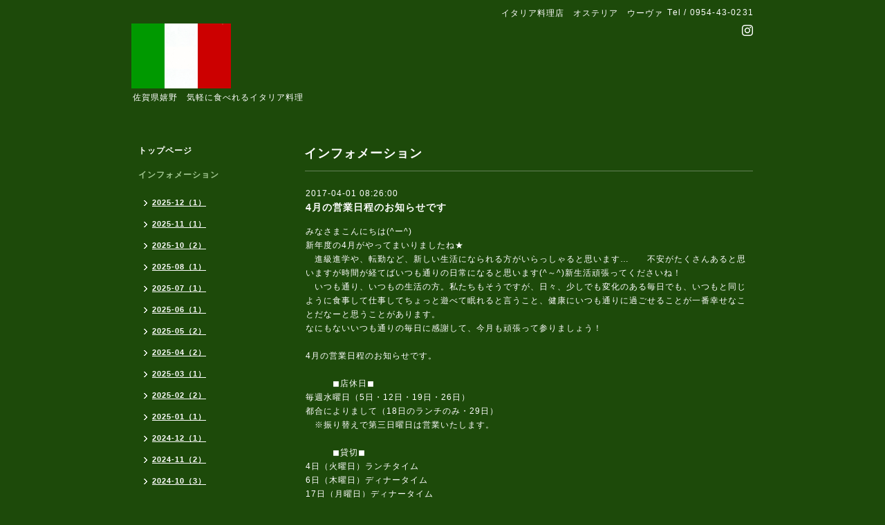

--- FILE ---
content_type: text/html; charset=utf-8
request_url: https://uva-ureshino.com/info/1503905
body_size: 4342
content:
<!DOCTYPE html PUBLIC "-//W3C//DTD XHTML 1.0 Transitional//EN" "http://www.w3.org/TR/xhtml1/DTD/xhtml1-transitional.dtd">
<html xmlns="http://www.w3.org/1999/xhtml" xml:lang="ja" lang="ja">
<head>
<meta http-equiv="content-type" content="text/html; charset=utf-8" />
<title>4月の営業日程のお知らせです - イタリア料理店　オステリア　ウーヴァ</title>
<meta name="viewport" content="width=device-width, initial-scale=1, maximum-scale=1, user-scalable=yes" />
<meta name="keywords" content="オステリア　ウーヴァ,イタリア料理,嬉野,佐賀,ピッツァ,パスタ,uva,ウーバ,おいしい,ピザ,スパゲティ,本格的,家庭的,安い,ランチ,イタリアン,子供大丈夫,ウーバ,コース,記念日,忘年会" />
<meta name="description" content="みなさまこんにちは(^ー^)新年度の4月がやってまいりましたね★　進級進学や、転勤など、新しい生活になられる方がいらっしゃると思います&amp;hellip;　　不安がたくさんあ..." />
<meta property="og:title" content="4月の営業日程のお知らせです" />
<meta property="og:image" content="https://cdn.goope.jp/3112/100621230013b3zz.gif" />
<meta property="og:site_name" content="イタリア料理店　オステリア　ウーヴァ" />
<meta http-equiv="content-style-type" content="text/css" />
<meta http-equiv="content-script-type" content="text/javascript" />

<link rel="alternate" type="application/rss+xml" title="イタリア料理店　オステリア　ウーヴァ / RSS" href="/feed.rss" />
<style type="text/css" media="all">@import "/style.css?522197-1561964527";</style>
<script type="text/javascript" src="/assets/jquery/jquery-1.9.1.min.js"></script>
<script type="text/javascript" src="/js/tooltip.js"></script>
<script type="text/javascript" src="/assets/responsiveslides/responsiveslides.min.js"></script>
<script type="text/javascript" src="/assets/colorbox/jquery.colorbox-min.js"></script>
<script src="/js/theme_simple2/init.js"></script>

    <script>
      $(document).ready(function(){
      $("#main").find(".thickbox").colorbox({rel:'thickbox',maxWidth: '98%'});
      });
    </script>

</head>

<body id="info">
<div id="wrapper">
<div id="wrapper_inner">

<!-- ヘッダー部分ここから // -->
<div id="header">
<div id="header_inner">


    <div class="shop_title">
      <div class="shop_name shop_name_sp">イタリア料理店　オステリア　ウーヴァ</div>
      <div class="shop_rss shop_rss_sp"><a href="/feed.rss"><img src="/img/icon/rss2.png" /></a></div>
      <div class="shop_tel shop_tel_sp">Tel&nbsp;/&nbsp;0954-43-0231</div>
      <div class="header_social_wrap">
        

        

        
        <a href="https://www.instagram.com/osteria_uva/" target="_blank">
          <span class="icon-instagram"></span>
        </a>
        
      </div>
    </div>


  <div class="site_title">
    <h1 class="site_logo">
      <a class="shop_sitename" href="https://uva-ureshino.com"><img src='//cdn.goope.jp/3112/100621230013b3zz_m.gif' alt='イタリア料理店　オステリア　ウーヴァ' /></a>
    </h1>
    <div class="site_description site_description_smartphone">佐賀県嬉野　気軽に食べれるイタリア料理</div>
  </div>


</div>
</div>
<!-- // ヘッダー部分ここまで -->


<div id="contents">
<div id="contents_inner">


  <!-- メイン部分ここから -->
  <div id="main">
  <div id="main_inner">

    


    
    <!----------------------------------------------

      ページ：インフォメーション

    ---------------------------------------------->
    <h2 class="page_title">インフォメーション</h2>
    <div class="info_area">
    <div class="autopagerize_page_element">

      
      <div class="info">
        <div class="info_date">
          2017-04-01 08:26:00
        </div>
        <div class="info_title">
          <a href="/info/1503905">4月の営業日程のお知らせです</a>
        </div>
        <div class="info_photo">
          
        </div>
        <div class="info_body wysiwyg">
          <p>みなさまこんにちは(^ー^)</p>
<p>新年度の4月がやってまいりましたね★</p>
<p>　進級進学や、転勤など、新しい生活になられる方がいらっしゃると思います&hellip;　　不安がたくさんあると思いますが時間が経てばいつも通りの日常になると思います(^～^)新生活頑張ってくださいね！</p>
<p>　いつも通り、いつもの生活の方。私たちもそうですが、日々、少しでも変化のある毎日でも、いつもと同じように食事して仕事してちょっと遊べて眠れると言うこと、健康にいつも通りに過ごせることが一番幸せなことだなーと思うことがあります。</p>
<p>なにもないいつも通りの毎日に感謝して、今月も頑張って参りましょう！</p>
<p>&nbsp;</p>
<p>4月の営業日程のお知らせです。</p>
<p>&nbsp;</p>
<p>　　　◼店休日◼</p>
<p>毎週水曜日（5日・12日・19日・26日）</p>
<p>都合によりまして（18日のランチのみ・29日）</p>
<p>　※振り替えで第三日曜日は営業いたします。</p>
<p>&nbsp;</p>
<p>　　　◼貸切◼</p>
<p>4日（火曜日）ランチタイム</p>
<p>6日（木曜日）ディナータイム</p>
<p>17日（月曜日）ディナータイム</p>
<p>27日（木曜日）ディナータイム</p>
<p>&nbsp;</p>
<p>ご予約状況によりましてはお休みの変更などがある場合も、ございますので、ご来店の前にお電話で確認していただければ幸いです。</p>
<p>　小さなイタリア料理店です、今年の8月には１０周年を迎えます。基本的には夫婦二人で営業していますので、お時間を頂くことがありますが、みなさまに長く愛されるお店を目指して頑張って参ります★</p>
<p>よろしければご来店の際にはご予約いただければ確実ですので、みなさまのご予約心よりお待ちしております(o^&forall;^o)</p>
        </div>
      </div>
      

    </div>
    </div>
    


    


    


    


    


    


    

    

    

    


    


  </div>
  </div>
  <!-- // メイン部分ここまで -->

</div>
</div>
<!-- // contents -->


<!-- ナビゲーション部分ここから // -->
<div id="navi">
<div id="navi_inner">
  <ul>
    
    <li><a href="/"  class="navi_top">トップページ</a></li>
    
    <li><a href="/info"  class="navi_info active">インフォメーション</a><ul class="sub_navi">
<li><a href='/info/2025-12'>2025-12（1）</a></li>
<li><a href='/info/2025-11'>2025-11（1）</a></li>
<li><a href='/info/2025-10'>2025-10（2）</a></li>
<li><a href='/info/2025-08'>2025-08（1）</a></li>
<li><a href='/info/2025-07'>2025-07（1）</a></li>
<li><a href='/info/2025-06'>2025-06（1）</a></li>
<li><a href='/info/2025-05'>2025-05（2）</a></li>
<li><a href='/info/2025-04'>2025-04（2）</a></li>
<li><a href='/info/2025-03'>2025-03（1）</a></li>
<li><a href='/info/2025-02'>2025-02（2）</a></li>
<li><a href='/info/2025-01'>2025-01（1）</a></li>
<li><a href='/info/2024-12'>2024-12（1）</a></li>
<li><a href='/info/2024-11'>2024-11（2）</a></li>
<li><a href='/info/2024-10'>2024-10（3）</a></li>
<li><a href='/info/2024-09'>2024-09（1）</a></li>
<li><a href='/info/2024-08'>2024-08（2）</a></li>
<li><a href='/info/2024-07'>2024-07（3）</a></li>
<li><a href='/info/2024-06'>2024-06（1）</a></li>
<li><a href='/info/2024-05'>2024-05（1）</a></li>
<li><a href='/info/2024-04'>2024-04（2）</a></li>
<li><a href='/info/2024-03'>2024-03（1）</a></li>
<li><a href='/info/2024-02'>2024-02（1）</a></li>
<li><a href='/info/2024-01'>2024-01（1）</a></li>
<li><a href='/info/2023-12'>2023-12（2）</a></li>
<li><a href='/info/2023-11'>2023-11（3）</a></li>
<li><a href='/info/2023-10'>2023-10（2）</a></li>
<li><a href='/info/2023-08'>2023-08（1）</a></li>
<li><a href='/info/2023-07'>2023-07（2）</a></li>
<li><a href='/info/2023-06'>2023-06（1）</a></li>
<li><a href='/info/2023-05'>2023-05（2）</a></li>
<li><a href='/info/2023-04'>2023-04（1）</a></li>
<li><a href='/info/2023-03'>2023-03（3）</a></li>
<li><a href='/info/2023-02'>2023-02（2）</a></li>
<li><a href='/info/2023-01'>2023-01（2）</a></li>
<li><a href='/info/2022-12'>2022-12（2）</a></li>
<li><a href='/info/2022-11'>2022-11（1）</a></li>
<li><a href='/info/2022-10'>2022-10（1）</a></li>
<li><a href='/info/2022-09'>2022-09（2）</a></li>
<li><a href='/info/2022-08'>2022-08（3）</a></li>
<li><a href='/info/2022-07'>2022-07（3）</a></li>
<li><a href='/info/2022-06'>2022-06（3）</a></li>
<li><a href='/info/2022-05'>2022-05（2）</a></li>
<li><a href='/info/2022-04'>2022-04（1）</a></li>
<li><a href='/info/2022-03'>2022-03（3）</a></li>
<li><a href='/info/2022-02'>2022-02（3）</a></li>
<li><a href='/info/2022-01'>2022-01（5）</a></li>
<li><a href='/info/2021-12'>2021-12（2）</a></li>
<li><a href='/info/2021-10'>2021-10（3）</a></li>
<li><a href='/info/2021-08'>2021-08（2）</a></li>
<li><a href='/info/2021-07'>2021-07（1）</a></li>
<li><a href='/info/2021-06'>2021-06（1）</a></li>
<li><a href='/info/2021-05'>2021-05（3）</a></li>
<li><a href='/info/2021-04'>2021-04（1）</a></li>
<li><a href='/info/2021-03'>2021-03（3）</a></li>
<li><a href='/info/2021-02'>2021-02（1）</a></li>
<li><a href='/info/2021-01'>2021-01（3）</a></li>
<li><a href='/info/2020-11'>2020-11（2）</a></li>
<li><a href='/info/2020-10'>2020-10（1）</a></li>
<li><a href='/info/2020-09'>2020-09（2）</a></li>
<li><a href='/info/2020-08'>2020-08（1）</a></li>
<li><a href='/info/2020-07'>2020-07（2）</a></li>
<li><a href='/info/2020-05'>2020-05（5）</a></li>
<li><a href='/info/2020-04'>2020-04（3）</a></li>
<li><a href='/info/2020-02'>2020-02（2）</a></li>
<li><a href='/info/2019-12'>2019-12（2）</a></li>
<li><a href='/info/2019-11'>2019-11（1）</a></li>
<li><a href='/info/2019-10'>2019-10（2）</a></li>
<li><a href='/info/2019-09'>2019-09（2）</a></li>
<li><a href='/info/2019-08'>2019-08（2）</a></li>
<li><a href='/info/2019-07'>2019-07（1）</a></li>
<li><a href='/info/2019-06'>2019-06（1）</a></li>
<li><a href='/info/2019-05'>2019-05（2）</a></li>
<li><a href='/info/2019-04'>2019-04（1）</a></li>
<li><a href='/info/2019-03'>2019-03（2）</a></li>
<li><a href='/info/2019-02'>2019-02（1）</a></li>
<li><a href='/info/2019-01'>2019-01（1）</a></li>
<li><a href='/info/2018-12'>2018-12（2）</a></li>
<li><a href='/info/2018-11'>2018-11（1）</a></li>
<li><a href='/info/2018-10'>2018-10（1）</a></li>
<li><a href='/info/2018-08'>2018-08（3）</a></li>
<li><a href='/info/2018-07'>2018-07（1）</a></li>
<li><a href='/info/2018-06'>2018-06（2）</a></li>
<li><a href='/info/2018-05'>2018-05（2）</a></li>
<li><a href='/info/2018-04'>2018-04（2）</a></li>
<li><a href='/info/2018-03'>2018-03（1）</a></li>
<li><a href='/info/2018-02'>2018-02（1）</a></li>
<li><a href='/info/2018-01'>2018-01（1）</a></li>
<li><a href='/info/2017-11'>2017-11（2）</a></li>
<li><a href='/info/2017-10'>2017-10（2）</a></li>
<li><a href='/info/2017-09'>2017-09（2）</a></li>
<li><a href='/info/2017-07'>2017-07（2）</a></li>
<li><a href='/info/2017-06'>2017-06（2）</a></li>
<li><a href='/info/2017-05'>2017-05（2）</a></li>
<li><a href='/info/2017-04'>2017-04（2）</a></li>
<li><a href='/info/2017-02'>2017-02（2）</a></li>
<li><a href='/info/2017-01'>2017-01（1）</a></li>
<li><a href='/info/2016-11'>2016-11（1）</a></li>
<li><a href='/info/2016-10'>2016-10（3）</a></li>
<li><a href='/info/2016-09'>2016-09（5）</a></li>
<li><a href='/info/2016-08'>2016-08（2）</a></li>
<li><a href='/info/2016-06'>2016-06（2）</a></li>
<li><a href='/info/2016-05'>2016-05（1）</a></li>
<li><a href='/info/2016-04'>2016-04（2）</a></li>
<li><a href='/info/2016-03'>2016-03（2）</a></li>
<li><a href='/info/2016-01'>2016-01（2）</a></li>
<li><a href='/info/2015-11'>2015-11（1）</a></li>
<li><a href='/info/2015-10'>2015-10（1）</a></li>
<li><a href='/info/2015-09'>2015-09（2）</a></li>
<li><a href='/info/2015-08'>2015-08（2）</a></li>
<li><a href='/info/2015-07'>2015-07（2）</a></li>
<li><a href='/info/2015-06'>2015-06（2）</a></li>
<li><a href='/info/2015-05'>2015-05（3）</a></li>
<li><a href='/info/2015-04'>2015-04（3）</a></li>
<li><a href='/info/2015-03'>2015-03（2）</a></li>
<li><a href='/info/2015-01'>2015-01（1）</a></li>
<li><a href='/info/2014-12'>2014-12（3）</a></li>
<li><a href='/info/2014-11'>2014-11（1）</a></li>
<li><a href='/info/2014-10'>2014-10（1）</a></li>
<li><a href='/info/2014-08'>2014-08（1）</a></li>
<li><a href='/info/2014-07'>2014-07（3）</a></li>
<li><a href='/info/2014-06'>2014-06（1）</a></li>
<li><a href='/info/2014-05'>2014-05（2）</a></li>
<li><a href='/info/2014-03'>2014-03（3）</a></li>
<li><a href='/info/2014-01'>2014-01（2）</a></li>
<li><a href='/info/2013-11'>2013-11（2）</a></li>
<li><a href='/info/2013-10'>2013-10（1）</a></li>
<li><a href='/info/2013-09'>2013-09（2）</a></li>
<li><a href='/info/2013-07'>2013-07（2）</a></li>
<li><a href='/info/2013-06'>2013-06（1）</a></li>
<li><a href='/info/2013-05'>2013-05（2）</a></li>
<li><a href='/info/2013-04'>2013-04（1）</a></li>
<li><a href='/info/2013-03'>2013-03（1）</a></li>
<li><a href='/info/2013-01'>2013-01（3）</a></li>
<li><a href='/info/2012-12'>2012-12（2）</a></li>
<li><a href='/info/2012-11'>2012-11（4）</a></li>
<li><a href='/info/2012-10'>2012-10（2）</a></li>
<li><a href='/info/2012-09'>2012-09（2）</a></li>
<li><a href='/info/2012-08'>2012-08（2）</a></li>
<li><a href='/info/2012-07'>2012-07（2）</a></li>
<li><a href='/info/2012-06'>2012-06（1）</a></li>
<li><a href='/info/2012-05'>2012-05（2）</a></li>
<li><a href='/info/2012-04'>2012-04（2）</a></li>
<li><a href='/info/2012-03'>2012-03（1）</a></li>
<li><a href='/info/2012-02'>2012-02（2）</a></li>
<li><a href='/info/2012-01'>2012-01（3）</a></li>
<li><a href='/info/2011-12'>2011-12（3）</a></li>
<li><a href='/info/2011-11'>2011-11（3）</a></li>
<li><a href='/info/2011-10'>2011-10（2）</a></li>
<li><a href='/info/2011-09'>2011-09（1）</a></li>
<li><a href='/info/2011-08'>2011-08（3）</a></li>
<li><a href='/info/2011-07'>2011-07（5）</a></li>
<li><a href='/info/2011-06'>2011-06（1）</a></li>
<li><a href='/info/2011-05'>2011-05（5）</a></li>
<li><a href='/info/2011-04'>2011-04（4）</a></li>
<li><a href='/info/2011-03'>2011-03（3）</a></li>
<li><a href='/info/2011-02'>2011-02（3）</a></li>
<li><a href='/info/2011-01'>2011-01（4）</a></li>
<li><a href='/info/2010-12'>2010-12（5）</a></li>
<li><a href='/info/2010-11'>2010-11（4）</a></li>
<li><a href='/info/2010-10'>2010-10（3）</a></li>
<li><a href='/info/2010-09'>2010-09（4）</a></li>
<li><a href='/info/2010-08'>2010-08（6）</a></li>
<li><a href='/info/2010-07'>2010-07（5）</a></li>
<li><a href='/info/2010-06'>2010-06（6）</a></li>
</ul>
</li>
    
    <li><a href="/photo"  class="navi_photo">写真</a></li>
    
    <li><a href="/menu"  class="navi_menu">メニュー</a></li>
    
    <li><a href="/calendar"  class="navi_calendar">カレンダー</a></li>
    
    <li><a href="/about"  class="navi_about">店舗情報</a></li>
    
    <li><a href="/contact"  class="navi_contact">お問い合わせ</a></li>
    
    <li><a href="http://twitter.com/osteriauva"  class="navi_links links_3492">twitter (ツィツター）  @osteriauva</a></li>
    
    <li><a href="/reservation"  class="navi_reservation">予約</a></li>
    
    <li><a href="/recruit"  class="navi_recruit">求人ページ</a></li>
    
  </ul>
  <br class="clear" />
</div>
<!-- ナビゲーションパーツここから // -->

<!-- // ナビゲーションパーツここまで -->
</div>
<!-- // ナビゲーション部分ここまで -->


<!-- サイドバー部分ここから // -->
<div id="sidebar">
<div id="sidebar_inner">

  <div class="today_area today_area_smartphone">
    <div class="today_title">2026.01.24 Saturday</div>
    
  </div>


  <div class="counter_area counter_area_smartphone">
    <div class="counter_title">カウンター</div>
    <div class="counter_today">
      Today&nbsp;:&nbsp;<span class="num">641</span>
    </div>
    <div class="counter_yesterday">
      Yesterday&nbsp;:&nbsp;<span class="num">435</span>
    </div>
    <div class="counter_total">
      Total&nbsp;:&nbsp;<span class="num">2299541</span>
    </div>
  </div>


  <div class="qr_area qr_area_smartphone">
    <div class="qr_title">携帯サイト</div>
    <div class="qr_img"><img src="//r.goope.jp/qr/uva-ureshino"width="100" height="100" /></div>
  </div>

  

</div>

</div>
<!-- // サイドバー部分ここまで -->


<!-- フッター部分ここから // -->
<div id="footer">
<div id="footer_inner">

 <div class="shop_title_footer clearfix">
      <div class="shop_info_footer">
        <div class="shop_rss shop_rss_footer shop_rss"><a href="/feed.rss"><img src="/img/icon/rss2.png" /></a></div>
        <div class="shop_name shop_name_footer">イタリア料理店　オステリア　ウーヴァ&nbsp; </div>
      </div>
      <div class="shop_tel shop_tel_footer">0954-43-0231</div>
  </div>

  <div class="copy_powered">

  <div class="copyright copyright_smartphone">&copy;2026 <a href="https://uva-ureshino.com">イタリア料理店　オステリア　ウーヴァ</a>. All Rights Reserved.</div>

  <div class="powered powered_smartphone">Powered by <a href="https://goope.jp/">グーペ</a> / <a href="https://admin.goope.jp/">Admin</a></div>

  </div>

  <br class="clear" />

</div>
</div>
<!-- // フッター部分ここまで -->

</div>
</div>

</body>
</html>
